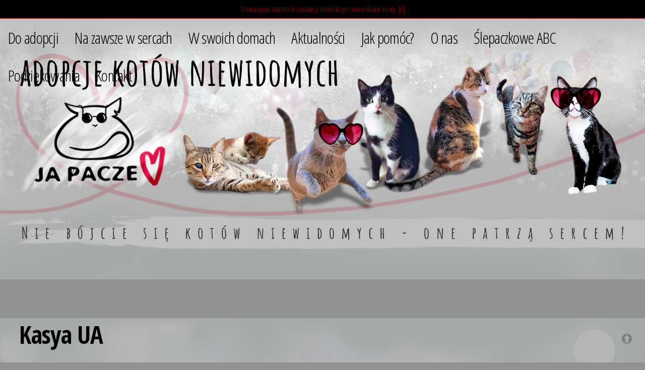

--- FILE ---
content_type: text/html; charset=utf-8
request_url: http://japaczesercem.pl/?kasya-ua
body_size: 3707
content:
<!DOCTYPE HTML>
<html lang="pl">
<head>
  <title>Kasya UA - Ja Pacze Sercem</title>
  <meta name="google-site-verification" content="yRLaVmJRPbegj6X0Pf7UzGseP2CanDanjkDeoNyOS5o" />
  <meta name="description" content="Fundacja Pomocy Kotom Niewidomym" />
  <meta name="generator" content="Quick.Cms v6.7" />
  <meta name="viewport" content="width=device-width, initial-scale=1" />
  <link id="favicon" rel="shortcut icon" type="image/x-icon" href="favicon.png">
  <link rel="stylesheet" href="templates/default/style.css" />

  <script src="plugins/jquery.min.js"></script>
    <script type="text/javascript">
    $( function(){simpleNotice( "Strona używa ciasteczek (cookies), dzięki którym może działać lepiej." );} );
  </script>
  <script src="core/common.js"></script>
  <script src="core/libraries/quick.slider.min.js"></script>
  <link rel="stylesheet" href="plugins/external.css" />
</head>
<body id="page684" class="is-parent-page-51 is-page-description">
<nav id="skiplinks" aria-label="skiplinks"><ul><li><a href="#head2">Menu</a></li><li><a href="#content">Przejdź do treści</a></li></ul></nav><div id="container">
	<!--
	  <div id="googleTranslate">
    <div id="google_translate_element"></div>
      <script type="text/javascript">
        function googleTranslateElementInit() {
          new google.translate.TranslateElement({
            pageLanguage: '$config[language]',
            layout: google.translate.TranslateElement.InlineLayout.HORIZONTAL
          }, 'google_translate_element');
        }
      </script><script type="text/javascript" src="//translate.google.com/translate_a/element.js?cb=googleTranslateElementInit"></script>
  </div>
		-->
  <div id="header">
    <header class="header__navigation container">
      <div class="header__menu container" id="menu-main">
          <button class="hamburger hamburger--3dx" type="button">
    <span class="hamburger-box">
      <span class="hamburger-inner"></span>
    </span>
    <span class="hamburger-label">Menu</span>
  </button>
  <nav class="menu menu-1 menu-top menu-hamburger" aria-label="menu-1"><ul class="level-0-menu" aria-label="menu-1" role="menubar"><li class="level-0-el"><a href="?do-adopcji" class="menu__link" role="menuitem">Do adopcji</a></li><li class="level-0-el"><a href="?na-zawsze-w-sercach" class="menu__link" role="menuitem">Na zawsze w sercach</a></li><li class="level-0-el"><a href="?w-swoich-domach" class="menu__link" role="menuitem">W swoich domach</a></li><li class="level-0-el"><a href="?aktualnosci" class="menu__link" role="menuitem">Aktualności</a></li><li class="level-0-el"><a href="./" class="menu__link" role="menuitem">Jak pomóc?</a></li><li class="level-0-el"><a href="?o-nas" class="menu__link" role="menuitem">O nas</a></li><li class="level-0-el"><a href="?slepaczkowe-abc" class="menu__link" role="menuitem">Ślepaczkowe ABC </a></li><li class="level-0-el"><a href="?podziekowania" class="menu__link" role="menuitem">Podziękowania</a></li><li class="level-0-el"><a href="?kontakt" class="menu__link" role="menuitem">Kontakt</a></li></ul></nav>      </div>
    </header>
      </div>
  <div id="body">
    <div class="container">
      <div id="content">
<article id="page">
<h1>Kasya UA</h1><nav class="breadcrumb" aria-label="breadcrumb"><ol><li><a href="?w-swoich-domach">W swoich domach</a></li><li><a href="?kasya-ua" aria-current="page">Kasya UA</a></li></ol></nav><ul class="images-1"><li><a href="files/fb_img_1692632225580.jpg" class="quickbox[684]" title=""><img src="files/500/fb_img_1692632225580.jpg" alt="" /></a></li></ul><div class="content"><div class="aju">
<div class="aCi"><strong>Jednooka Kasya z Ukrainy zakasuje Cię czułością</strong></div>
</div>
<div class="gs">
<div class="">
<div id=":gk" class="ii gt">
<div id=":gl" class="a3s aiL ">
<div dir="auto">
<div dir="auto"> </div>
<div dir="auto">Kasya jest wobec ludzi ufna i czuła jak mały kociak. Jak gdyby nie została porzucona, nie tułała się samotnie, nie zaznała strachu, głodu ani bólu, czyli wszystkich okropności wojny, która ze zwierzętami obchodzi się równie źle, co z ludźmi. Pragnie tylko jednego – dotyku i bliskości. Trafiła do naszej fundacji dla ślepaczków Ja Pacze Sercem z powodu kłopotu z jednym okiem. Ponieważ jest nieduża i tak ufna, myśleliśmy wszyscy, że jest młodą, najwyżej dwuletnią kicią. Ku naszemu zaskoczeniu, weterynarz orzekł, że ma 7 – 8 lat. </div>
<div dir="auto"> </div>
<div dir="auto">A przy tym chorą wątrobę i zęby (nie licząc zdewastowanego kocim katarem oka), co na pewno powodowało u niej cierpienie. W pierwszej kolejności zajęliśmy się wątrobą, następnie zębami i na koniec wyczyszczeniem oczodołu. Leczenie szło dobrze, ale kotka coraz gorzej dogadywała się z ze swoim tymczasowym kocim stadem. Inne koty wyraźnie ją stresują.</div>
<div dir="auto"> </div>
<div dir="auto">Za to pies nie robi na niej żadnego wrażenia. Niestety w związku z tym stanem, jesteśmy zmuszeni, aby zacząć jej szukać domu już teraz. Wątroba Kasyi jest już w porządku, oczodół został oczyszczony i zaszyty, zaś zęby są jeszcze w trakcie leczenia. Oznacza to, że usunięty został bolący ząb. Jednak, gdy Kasya odnajdzie swój spokojny dom, trzeba będzie wykonać rentgen stomatologiczny, aby sprawdzić, jakiego leczenia wymagają jej dziąsła. Ponieważ własny człowiek, który utuliłby jej smutki jest absolutną koniecznością, dlatego pragnęlibyśmy znaleźć jej dom jak najszybciej. Pokrycie wydatków na doleczenie kici fundacja wzięłaby na siebie.</div>
<div dir="auto"> </div>
<div dir="auto">Kasya urodziła się w 2015 lub 2016 roku. Jest zaszczepiona, zachipowana, wykastrowana, testy FIV/FeLV ma ujemne. </div>
<div dir="auto"> </div>
<div dir="auto">Niestety nie toleruje innych kotów. Kocha ludzi. Poszukuje domu „niewychodzącego” z zabezpieczonymi oknami i balkonem. </div>
<div dir="auto"> </div>
<div dir="auto">Kasya czeka – podaruj jej dom i zakasuj swoim wielkim sercem!<br /><br /></div>
<div dir="auto">
<p><strong>*Miłość do ślepaczków nie zna granic, dlatego prowadzimy adopcje w całej Polsce i za granicą.</strong></p>
<p><strong>512 933 291</strong></p>
<p><strong>japaczesercem.adopcje@gmail.com</strong></p>
</div>
</div>
</div>
</div>
</div>
</div></div><ul class="images-3"><li><a href="files/fb_img_1692632220348.jpg" class="quickbox[684]" title=""><img src="files/500/fb_img_1692632220348.jpg" alt="" /></a></li><li><a href="files/fb_img_1692632222140.jpg" class="quickbox[684]" title=""><img src="files/500/fb_img_1692632222140.jpg" alt="" /></a></li><li><a href="files/fb_img_1692632223920.jpg" class="quickbox[684]" title=""><img src="files/500/fb_img_1692632223920.jpg" alt="" /></a></li><li><a href="files/fb_img_1692632227306.jpg" class="quickbox[684]" title=""><img src="files/500/fb_img_1692632227306.jpg" alt="" /></a></li><li><a href="files/fb_img_1692632229330.jpg" class="quickbox[684]" title=""><img src="files/500/fb_img_1692632229330.jpg" alt="" /></a></li><li><a href="files/fb_img_1692632231079.jpg" class="quickbox[684]" title=""><img src="files/500/fb_img_1692632231079.jpg" alt="" /></a></li><li><a href="files/img_20230912_111830.jpg" class="quickbox[684]" title=""><img src="files/500/img_20230912_111830.jpg" alt="" /></a></li><li><a href="files/img_20230912_111845.jpg" class="quickbox[684]" title=""><img src="files/500/img_20230912_111845.jpg" alt="" /></a></li><li><a href="files/img_20230912_111904.jpg" class="quickbox[684]" title=""><img src="files/500/img_20230912_111904.jpg" alt="" /></a></li><li><a href="files/img_20230912_111919.jpg" class="quickbox[684]" title=""><img src="files/500/img_20230912_111919.jpg" alt="" /></a></li><li><a href="files/img_20230912_111939.jpg" class="quickbox[684]" title=""><img src="files/500/img_20230912_111939.jpg" alt="" /></a></li><li><a href="files/img_20230912_112000.jpg" class="quickbox[684]" title=""><img src="files/500/img_20230912_112000.jpg" alt="" /></a></li><li><a href="files/img_20230912_112037.jpg" class="quickbox[684]" title=""><img src="files/500/img_20230912_112037.jpg" alt="" /></a></li></ul></article>
      </div>
    </div>
  </div>

  <div id="foot">    <footer>
	<div id="backToTop">
	<a href="#container"><div class="head"></div></a>
	</div>
      <div class="container">
        <div class="copy">Copyright © 2022 <strong>Ja Pacze Sercem</strong>. Design by <a href="http://www.karolina.bitis.pl" target="_blank" title="Karolina Augustyńska ART"><strong>BELLA BITIS</strong></a>. All rights reserved.</div>
        <nav class="options" aria-label="options">
          <ul>
            <li class="print"><a href="javascript:window.print();">drukuj<svg class="icon"><use xlink:href="#svg-print"></use></svg></a></li>
                      </ul>
        </nav>
      </div>
    </footer>
  </div>
</div>
<div id="powered">
  <div class="container">
    <a href="http://opensolution.org/"><img src="templates/default/img/powered.png" alt="Script logo" width="192" height="26" /></a>
  </div>
</div>

<script src="plugins/jquery.mobile-events.min.js"></script>
<script src="plugins/mmenu-light.js"></script>
<script src="core/libraries/quick.box.min.js"></script>

<svg width="0" height="0" display="none" xmlns="http://www.w3.org/2000/svg">
  <!-- SVG icons START -->
  <symbol viewBox="0 0 24 24" id="svg-arrowround">
    <path d="M12 2c5.514 0 10 4.486 10 10s-4.486 10-10 10S2 17.514 2 12 6.486 2 12 2zm0-2C5.373 0 0 5.373 0 12s5.373 12 12 12 12-5.373 12-12S18.627 0 12 0zm2 12l-4.5 4.5 1.527 1.5L17 12l-5.973-6L9.5 7.5 14 12z"></path>
  </symbol>
  <symbol viewBox="0 0 24 24" id="svg-print">
    <path d="M14 20h-6v-1h6v1zm10-15v13h-4v6h-16v-6h-4v-13h4v-5h16v5h4zm-6 10h-12v7h12v-7zm0-13h-12v3h12v-3zm4 5.5c0-.276-.224-.5-.5-.5s-.5.224-.5.5.224.5.5.5.5-.224.5-.5zm-6 9.5h-8v1h8v-1z"></path>
    <path d="M0 0h24v24H0z" fill="none"></path>
  </symbol>
  <!-- SVG icons END -->
</svg>

</body>
</html>


--- FILE ---
content_type: text/css
request_url: http://japaczesercem.pl/templates/default/style.css
body_size: 4666
content:
/*
Quick.Cms default stylesheet
More about design modifications - http://opensolution.org/docs/?p=pl-design
*/

@import url('https://fonts.googleapis.com/css?family=Open+Sans+Condensed:300,700&subset=latin-ext');

/* Layout variables */
:root {
  --color-text: #000000;
  --color-primary: #970000;
  --color-secondary: #cccccc;
  --color-white: #ffffff;
  --color-bg: #919191;
}

/* GLOBAL STYLES */
body, body *, body *:before, body *:after{margin:0;padding:0;border:0;-webkit-box-sizing:border-box;-moz-box-sizing:border-box;box-sizing:border-box;}
body,table{color:var(--color-text);font-size:1.5rem;letter-spacing:-.7px;font-family: 'Open Sans Condensed', sans-serif;}

body{padding:0;background:var(--color-bg)}

a{color:var(--color-text);text-decoration:underline;}
a:hover{color:var(--color-primary);text-decoration:underline;}

.msg.error h1{padding:20px 0;text-align:center;}
.wai{position:absolute;width:1px;height:1px;clip:rect(1px 1px 1px 1px);clip:rect(1px, 1px, 1px, 1px);overflow:hidden;}

#container{position:relative;width:98%;margin:0 auto;background: url('img/top.jpg') no-repeat top center;-moz-background-size:100% auto; /* Firefox 3.x */ background-size:100% auto;}
@media screen and (max-width:800px){#container{background: url('img/mobile_top.jpg') no-repeat top center;-moz-background-size:100% auto; /* Firefox 3.x */ background-size:100% auto;}}
#container:after{content:"";display:table;clear:both;}
@media screen and (min-width:1280px){#container{width:100%;}}
#body, #foot{margin:0 auto;padding:0;}

/* QUICK LINKS */
#skiplinks{position:absolute;top:0;left:0;}
#skiplinks a{position:absolute;top:-500px;left:0;z-index:10;min-width:200px;padding:10px;color:var(--color-white);}
#skiplinks a:focus{top:0;background:none;color:var(--color-white);}

/* LOGO, HEADER BACKGROUND AND SLOGAN */
.header__navigation{display:flex;flex-flow:row wrap;justify-content:space-between;align-items:flex-start;position:relative;margin-right:2.5%;}

/* MENU TOP
   to style mobile and desktop menu use: .menu-top ...
   to style only desktop menu use: .header__menu ...
   to style only mobile menu use: .mm-ocd ...
*/
.header__menu .level-0-menu{display:flex;flex-flow:row wrap;list-style:none;}
.header__menu .menu__link{display:block;padding:1rem;font-size:2rem;color:var(--color-text);text-decoration:none;transition:all 0.5s ease;}
@media screen and (max-width:800px){.header__menu .menu__link{padding:.5rem;font-size:1.4rem;}}
.menu__link:hover, .selected > .menu__link, .selected-parent > .menu__link{color:var(--color-primary);}

@media screen and (min-width:960px){.header__menu{display:flex;justify-content:flex-end;padding-right:0;}}

@media screen and (min-width:641px){.header__menu{flex-basis:100%;}	
  .header__menu li{position:relative;font-size:2rem;}
  /* Bottom underline */
  .header__menu .level-0-el:after{content:'';display:block;position:absolute;bottom:0;width:10%;height:2px;transition:all 0.5s ease;}
  .header__menu .level-0-el:hover:after, .header__menu .level-0-el.selected:after, .header__menu .level-0-el.selected-parent:after{width:99%;background:var(--color-primary);}

  /* Hamburger only on small screen */
  button.hamburger{display:none}}

/* HEADER WITH SLIDER */
#slider{position:relative;clear:both;height:300px;overflow:hidden;color:var(--color-white);border-top:1px solid var(--color-primary);} /* height:300px; is default height, so page will not change its height after slider is loaded, so you should change it if your slider has different height */
#slider li.img{line-height:0;}
#slider li.img img{max-width:100%;}
#slider li.no-img{min-height:300px;}
.quick-slider{position:relative;margin:auto;overflow:hidden;}
.quick-slider ul{padding:0;margin:0;list-style:none;}
.quick-slider-slide{position:absolute;left:0;top:0;width:100%;display:none;text-align:left;overflow:hidden;}
.quick-slider-slide:first-child{display:block;}
.quick-slider-nav-arrows{z-index:5;position:absolute;top:50%;transform:translateY(-50%);float:right;display:block;min-height:60px;height:40%;margin:0;padding:0 10px;border:0;background:rgba(0,0,0,0.4);opacity:0.5;transition:all 0.3s ease;}
.quick-slider-nav-arrows:hover{opacity:1;}
.quick-slider-nav-arrows:before{content:"";display:block;position:relative;top:50%;transform:translateY(-50%);width:32px;height:32px;background:url('img/arrows.png') no-repeat 0 0;}
.quick-slider-nav-arrows-prev:before{background-position:0 -32px;}
.quick-slider-nav-arrows-next{right:0;}
.quick-slider-nav-arrows-prev{left:0;}
.quick-slider-nav-dots-wrapper{position:absolute;bottom:1.5rem;width:100%;list-style:none;text-align:center;}
.quick-slider-nav-dots-wrapper li{display:inline-block;}
.quick-slider-nav-dots{display:inline-block;width:14px;height:14px;margin:0 12px 0 0;background:rgba(0,0,0,0.4);border:1px solid #666;color:transparent;font-size:0.5rem;}
.quick-slider-nav-dots.active, .quick-slider-nav-dots:hover{background:var(--color-white);transition:all 0.3s ease;color:transparent;}
.quick-slider-slide .description{z-index:3;position:absolute;top:2rem;left:5rem;min-width:150px;width:35%;padding:1rem;background:rgba(0,0,0,0.3);line-height:1.25rem;color:var(--color-white);}
.quick-slider-slide .description a{color:inherit;}
.quick-slider-slide .description a:hover{text-decoration:none;}
div[id^="slider-"] > ul > li{display:none;} /* hide slides (and descriptions) before slider images will be loaded and everything is set */
@media screen and (max-height:400px){#slider{max-height:50vh;}}

/* BODY/CONTENT STYLES */
#body{clear:both;margin:0;background: url('img/middle.jpg') repeat-y top center;-moz-background-size:100% auto; /* Firefox 3.x */ background-size:100% auto;}
#body:after{content:"";display:table;clear:both;}
@media screen and (max-width:800px){#body{background: url('img/mobile_middle.jpg') repeat-y top center;-moz-background-size:100% auto; /* Firefox 3.x */ background-size:100% auto;}}


/* PAGE */
#page{position:relative;margin:0 3% 30px;text-align:left;}
#page h1{margin:37% 0 2%;color:var(--color-text);font-size:3rem;}
h2{margin:0;color:var(--color-text);font-size:2.5rem;}
@media screen and (max-width:800px){#page h1{margin:30vw 0 2%;font-size:2.5rem;}h2{font-size:1.3rem;}}

/* PAGE - BREADCRUMB (navigation path) */
.breadcrumb{margin-bottom:1.25rem;}
.breadcrumb ol{list-style:none;}
.breadcrumb li{display:inline-block;}
.breadcrumb li:not(:first-child)::before{content:"\203A";display:inline-block;padding:0 .5rem;color:var(--color-text);}

/* PAGE CONTENT */
#page div.content{}
#page div.content > ul, #page div.content > ol{padding:0 0 0 2rem;}
/* #page div.content > ul:after, #page div.content > ol:after{content:"";display:table;clear:both;} */ /* Uncomment if necessary */
#page div.content > ul li, #page div.content > ol li{margin:.5rem 0;padding:0;}
#page div.content > h2{padding:1rem 0;font-size:4.4rem;}
#page div.content > h3{padding:.6rem 0;font-size:3.2rem;}
#page div.content > h4{padding:.3rem 0;font-size:2.6rem;}
#page div.content > p{padding-bottom:1rem;}

/* IMAGES STYLES */
/* global */
#content li img:hover{opacity:0.8;}
ul[class*='images-']{list-style:none;}
ul[class*='images-'] li{margin:0 0 1rem 0;text-align:center;}
ul[class*='images-'] p{max-width:350px;margin:0 auto;color:var(--color-primary);font-size:1.3rem;line-height:1.3rem;}
ul[class*="images-"] img{max-width:100%;padding:3%;border:2px solid var(--color-primary);}
ul[class*="images-"] img:hover{opacity:0.8;}
div.content .images-gallery{padding:0;}
/* list custom - side images */
.images-1{clear:left;float:left;margin:.5rem 2rem 0 0;}
.images-2{clear:right;float:right;margin:.5rem 0 0 2rem;}
/* list custom - gallery images */
.images-3{clear:both;display:flex;flex-flow:row wrap;justify-content:space-between;}
.images-3 li{flex:1 0 100%;padding:.1rem;}
@media screen and (min-width:960px){.images-3 li{flex:0 0 calc( 100% / 7 );}}
@media screen and (max-width:600px){.images-1{margin:0;}.images-2{margin:0;}}

/* FILES LIST STYLES */
.files-list{margin:1rem 0 .5rem;list-style:none;vertical-align:middle;border-left:1px solid var(--color-primary);font-size:1rem;}
.files-list li{height:20px;margin:0 0 1rem 1rem;padding-left:2rem;background:url('img/files-ext.gif') no-repeat 0 -260px;}
.files-list p{display:inline;color:var(--color-primary);font-style:italic;}
.files-list p:before{content:" - ";}
.files-list .zip{background-position:0 0;}
.files-list .xml{background-position:0 -20px;}
.files-list .xls{background-position:0 -40px;}
.files-list .web{background-position:0 -60px;}
.files-list .vcf{background-position:0 -80px;}
.files-list .txt{background-position:0 -100px;}
.files-list .sys{background-position:0 -120px;}
.files-list .swf{background-position:0 -140px;}
.files-list .psd{background-position:0 -160px;}
.files-list .pps{background-position:0 -180px;}
.files-list .png{background-position:0 -200px;}
.files-list .pic{background-position:0 -220px;}
.files-list .pdf{background-position:0 -240px;}
.files-list .nn{background-position:0 -260px;}
.files-list .eml{background-position:0 -280px;}
.files-list .media{background-position:0 -300px;}
.files-list .fla{background-position:0 -320px;}
.files-list .exe{background-position:0 -340px;}
.files-list .chm{background-position:0 -360px;}
.files-list .cdr{background-position:0 -380px;}

/* SUBPAGES LIST STYLES */
.pages-list{clear:both;margin:.5rem 0;list-style:none;}
.pages-list .page{margin:15px 0;padding:1.5rem 2.5%;border:1px solid var(--color-primary);border-top:5px solid var(--color-primary);}
.pages-list .page:after{content:"";display:table;clear:both;}
.pages-list .image{float:left;margin:0 0.5% 5px 0;}
.pages-list .image img{max-width:70%;border:2px solid var(--color-primary);}
.pages-list .title{padding:0 0 0.5rem;font-size:2.5rem;}
@media screen and (max-width:800px){.pages-list .title{font-size:2.5rem;}}
.pages-list .title a{color:var(--color-text);background:none;text-decoration:none;}
.pages-list .title a:hover{color:var(--color-primary);background:none;text-decoration:underline;}
.pages-list div.description{line-height:1.8rem;}
.pages-list ul, .pages-list ol{margin:.5rem 2rem;list-style:disc;}
.pages-list .page li{padding:0;border:0;background:none;}
.pages-list .page ol{list-style:decimal;}
.pages-list p{padding:.3rem 0;}

/* FOOTER - SITE AND SCRIPT COPYRIGHTS STYLES */
#foot{color:var(--color-text);font-size:1rem;border-top:1px solid var(--color-primary);background:url('img/bottom.jpg') no-repeat top center;-moz-background-size:100% auto; /* Firefox 3.x */ background-size:100% auto;}
#foot .container{display:flex;flex-wrap:wrap;justify-content:space-between;}
#foot .container > *{padding:1% 3% 20vw;}
#foot a{color:var(--color-text);text-decoration:none;}
#foot a:hover{color:var(--color-primary);text-decoration:underline;}
#foot .options ul{display:flex;list-style:none;}
#foot .options li:not(:last-child){margin-right:2rem;}
#foot .options a{display:block;font-size:1%;color:transparent;}
#foot .options .icon{width:1rem;}
#foot .options a .icon{fill:var(--color-text);}
#foot .options a:hover .icon{fill:var(--color-primary);}

@media screen and (max-width:800px){#foot{font-size:1rem;background:url('img/mobile_bottom.jpg') no-repeat top center;-moz-background-size:100% auto; /* Firefox 3.x */ background-size:100% auto;}#foot .container > *{padding:0 5% 22vw;}#foot .container > *{padding:1% 3% 30vw;}}

#powered{clear:both;width:100%;margin-bottom:20px;text-align:center;}
#powered a{display:inline-block;width:192px;height:26px;}

.icon{display:inline-block;content:"";flex-shrink:0;width:1.5rem;height:1.5rem;fill:var(--color-white);}
.icon--labeled{margin-left:.75rem;width:1.5rem;height:1.5rem;}

@media print{
  /* PRINT STYLES */
  * {color:#000 !important;background:#fff !important;border-color:#444 !important;border-width:1px !important;}

  body{margin:.5cm 0;font-size:1rem;}
  #container{position:static;width:17.2cm;height:auto;margin:0;box-shadow:none;}
  #logo{padding:0 0 0.2cm;}
  #logo #title a{font-size:2rem;}

  #body{clear:none;border-top:0;}
  #page{clear:both;position:static;}
  #page h1{margin:.5cm 0 0;font-size:2rem;}

  #menu-main, #foot .options{display:none;}
  #slider, .quick-slider img, .quick-slider-nav-arrows, .quick-slider-nav-dots{display:none;}
}

/* PLUGINS */

/* Simple Notice */
#noticeAboutCookies{display:none;padding:7px 0;font-size:1rem;color:var(--color-primary);background:var(--color-text);border-bottom:1px solid var(--color-primary);text-align:center;}
#noticeAboutCookies .close{margin-left:5px;font-size:1rem;color:var(--color-primary);text-decoration:none;}
#noticeAboutCookies .close:hover{color:var(--color-secondary);}

/* SCROLL BACK TO TOP */
#backToTop{position:fixed;bottom:20px;right:1%;}
#backToTop a{display:block;width:50px;transition:1s;}
#backToTop a:hover{color:#0093dd;text-decoration:none;}
#backToTop a:before{content:'';display:block;width:40px;height:40px;margin-bottom:7px;background: url('img/back_to_top.png') no-repeat center center;border-radius:0;transition:1s;}
#backToTop a:hover:before{background: url('img/back_to_top1.png') no-repeat center center;}
@media screen and (max-width:1280px){#backToTop {right:.5%;}#backToTop a{opacity:1;}#backToTop a:before{-moz-background-size:50% auto; /* Firefox 3.x */ background-size:50% auto;}#backToTop a:hover:before{-moz-background-size:50% auto; /* Firefox 3.x */ background-size:50% auto;;}}

Add below:
/* YOUTUBE LINKS */
.youtube{width:550px;height:413px;padding:1px;box-shadow:0 0 4px rgba(100,100,100,0.4);}

/* GOOGLE TRANSLATE */
#googleTranslate{clear:both;width:100%;margin:0 auto;text-align:center;padding:0 0 6vw;}
#google_translate_element select{padding:2px;border-width:1px;border-style:solid;font-size:1rem;color:var(--color-text);border-color:#var(--color-text);background:none;}
.goog-logo-link,.goog-logo-link:link,.goog-logo-link:visited,.goog-logo-link:hover,.goog-logo-link:active, .goog-te-gadget{color:var(--color-text) !important;}

@media screen and (max-width:600px){#googleTranslate{padding:0;}}

/* Display option: GOOGLE MAPS */
#page .googlemap iframe{width:100%;height:350px;}

/* OTHER (less popular styles) */

/* FORMS */
input[type="text"], input[type="email"], select, textarea{padding:2px;border-width:1px;border-style:solid;border-color:var(--color-primary);font-size:1rem;border-radius:2px;}
input[type="text"].warning-required, input[type="email"].warning-required, select.warning-required, textarea.warning-required{background:#fbefef;}
input[type="submit"]{padding:0.4rem 0.9rem;border-width:1px;border-style:solid;background:#333;color:var(--color-white);transition:all 0.3s ease;font-size:1rem;border-radius:2px;}
input[type="submit"]:hover{background:var(--color-dark);cursor:pointer;}
label{color:var(--color-primary);}
label span{padding-left:10px;color:#aaa;font-weight:normal;}

/* QUICK.BOX */
#quick-box{position:fixed;width:100%;height:100%;left:0;top:0;background:rgba( 0, 0, 0, 0.7 );z-index:200;}
#quick-box .background{height:100%;}
#quick-box .quick-box-container{position:absolute;padding:0;border-radius:5px;box-shadow: 0 0 15px 1px #000;}
#quick-box .image-wrapper{position:relative;line-height:0;}
#quick-box .image-wrapper img{margin:0;padding:0;border-radius:5px;}
#quick-box .navigation{position:absolute;bottom:0;margin:0;width:100%;padding:.5rem 0;text-align:center;font-size:1rem;color:var(--color-white);line-height:normal;background:rgba( 0, 0, 0, 0.2 );}
#quick-box .navigation__sep{padding:0 3px;}
#quick-box .full-size{position:absolute;right:8px;top:2px;width:24px;height:24px;font-size:0.1rem;color:transparent;background:url('../admin/img/fullscreen.png') no-repeat;}
#quick-box .description{margin:0;padding:.5rem 0;text-align:center;font-size:1rem;color:#ddd;background:rgba( 0, 0, 0, 0.8 );border-bottom-left-radius:5px;border-bottom-right-radius:5px;max-height:66px;overflow:hidden;}
#quick-box .arrow{position:absolute;display:block;width:50%;top:15%;height:70%;margin:0;z-index:100;opacity:0.5;text-decoration:none;}
#quick-box .arrow:before, #quick-box .arrow:after{content:"";display:block;position:absolute;top:50%;transform:translateY(-50%);}
#quick-box .arrow:before{width:32px;height:32px;margin:0 10px;background:url('img/arrows.png') no-repeat 0 0;z-index:1;}
#quick-box .arrow:after{width:52px;height:52px;background:rgba( 0, 0, 0, 0.2 );z-index:-1;}
#quick-box .arrow.prev:before{background-position:0 -32px;}
#quick-box .arrow.next:before{right:0;}
#quick-box .arrow.next:after{right:0;}
#quick-box .arrow:hover{opacity:0.9;}
#quick-box .prev{left:0;}
#quick-box .next{right:0;}
#quick-box .close{position:absolute;top:0;right:0;padding:0.15rem 0.4rem 0.2rem;opacity:0.5;background:#000;color:var(--color-white);text-decoration:none;border:1px solid var(--color-white);border-top:none;border-right:none;border-top-right-radius:5px;z-index:100;}
#quick-box .close:hover{opacity:0.8;}
#quick-box .close, #quick-box .arrow{line-height:normal;}
#quick-box .loading{display:block;padding:40px 35px;color:white;line-height:1rem;}
@media /* High px density (mostly mobile) - so you can magnify something */
only screen and (-webkit-min-device-pixel-ratio: 2),
only screen and (        min-device-pixel-ratio: 2),s
only screen and (min-resolution: 192dpi),
only screen and (min-resolution: 2dppx){#quick-box .close{font-size:1.5rem;}#quick-box .prev, #quick-box .next{opacity:0.5;text-decoration:none;}}


--- FILE ---
content_type: application/javascript
request_url: http://japaczesercem.pl/core/common.js
body_size: 1813
content:
/* 
License:
  Code in this file (or any part of it) can be used only as part of Quick.Cms v6.0 or later. All rights reserved by OpenSolution.
*/

/**
 * Sets all checkbox'es with defined class to a given state
 * @param {string} sClass
 * @param {bool} bChecked
 * @return {void}
 */
function checkAll( sClass, bChecked ){
  $( 'input:checkbox.'+sClass ).prop( 'checked', bChecked );
} // end function checkAll

/**
 * Creates a cookie
 * @param {string} sName
 * @param {string} sValue
 * @param {int} iDays
 * @return {void}
 */
function createCookie( sName, sValue, iDays ){
  sValue = encodeURIComponent( sValue );
  if( iDays ){
    var oDate = new Date();
    oDate.setTime( oDate.getTime() + ( iDays*24*60*60*1000 ) );
    var sExpires = "; expires="+oDate.toGMTString();
  }
  else
    var sExpires = "";
  document.cookie = sName+"="+sValue+sExpires;
} // end function createCookie

/**
 * Gets a cookie
 * @param {string} sName
 * @return {string}
 */
function getCookie( sName ){
  var sNameEQ = sName + "=";
  var aCookies = document.cookie.split( ';' );
  for( var i=0; i < aCookies.length; i++ ){
    var c = aCookies[i];
    while( c.charAt(0) == ' ' )
      c = c.substring( 1, c.length );
    if( c.indexOf( sNameEQ ) == 0 )
      return decodeURIComponent( c.substring( sNameEQ.length, c.length ) );
  } // end for
  return null;
} // end function getCookie

/**
 * Deletes a cookie
 * @param {string} sName
 * @return {string}
 */
function delCookie( sName ){
  createCookie( sName, "", -1 );
} // end function delCookie

/**
 * Displays confirm alert when user is trying to delete something
 * @param {string} mInfo
 * @return {bool}
 */
function del( mInfo ){
  if( typeof mInfo === 'object' ){
    var mInfo = ' "'+$( mInfo ).closest( 'tr' ).find( 'th.name a:first-child' ).text()+'"';
  }
  else if( typeof mInfo === 'string' ){}
  else
    mInfo = '';
  if( confirm( (typeof aQuick === 'undefined' ? '' : aQuick['sDelShure'])+mInfo+' ?' ) ) 
    return true;
  else 
    return false
} // end function del

/**
 * Inits mobile menu with hamburger
 */
function initMenus( ){
  var hamburger = $( 'button.hamburger' );
  if( hamburger.length == 0 )
    return false;

  var menu = new MmenuLight( // init menu
    document.querySelector( '.menu-hamburger' ),
    "(max-width: 640px)" /* alternative: you can change the 640px if you need the hamburger in a higher resolution OR you can set just "all" */
  );

  var navigator = menu.navigation({ // create navigation structure
    // theme: 'dark',
    title: ( $( '.hamburger-label' ).text() || 'Menu' )
  });
  
  var drawer = menu.offcanvas({ // get draw handler
     // position: 'left'
  });

  // show or hide menu
  var handleMenuToggle = function(){
    if( $( 'body.mm-ocd-opened' ).length ){
      hamburger.removeClass( 'is-active' );
      drawer.close();
    }
    else{
      hamburger.addClass( 'is-active' );
      drawer.open();
    }
  }

  // toogles hamburger active class when menu closed on backdrop
  var handleBackDrop = function(e){
    hamburger.removeClass( 'is-active' );
    e.stopImmediatePropagation();
  }

  hamburger.click(handleMenuToggle);
  drawer.backdrop.addEventListener('touchstart', handleBackDrop);
  drawer.backdrop.addEventListener('mousedown', handleBackDrop);

} // end function initMenus

// ONLOAD
$(function(){
  initMenus( );
  if( jQuery().quickbox ){
    oQuickBox = $('a[class*="quickbox"], .quickbox-ext').quickbox();
  }
}); // end ONLOAD 

/* PLUGINS */

function simpleNotice( sNotice ){
  $(document).ready(function(){
    var bCookiesNoticeClosed = getCookie( 'bCookiesNoticeClosed' );
    if( !bCookiesNoticeClosed && sNotice != '' ){
      $( 'body' ).prepend( '<div id="noticeAboutCookies">'+sNotice+'<a href="#" class="close">[x]</a></div>' );
      $("#noticeAboutCookies").delay(1000).slideToggle("slow");
      $("#noticeAboutCookies .close").click(function(){
        $("#noticeAboutCookies").delay(500).slideUp("slow")
        createCookie( 'bCookiesNoticeClosed', true );
        return false;
      });
    }
  });
}

function backToTopInit(){
  $('#backToTop').hide();
  $(window).scroll( function(){
    if( $(this).scrollTop() > 100 )
      $('#backToTop').fadeIn();
    else
      $('#backToTop').fadeOut();
  } );
  $('#backToTop a').click( function(){
    $('body,html').animate( {scrollTop:0}, 600 );
    return false;
  } );
}
